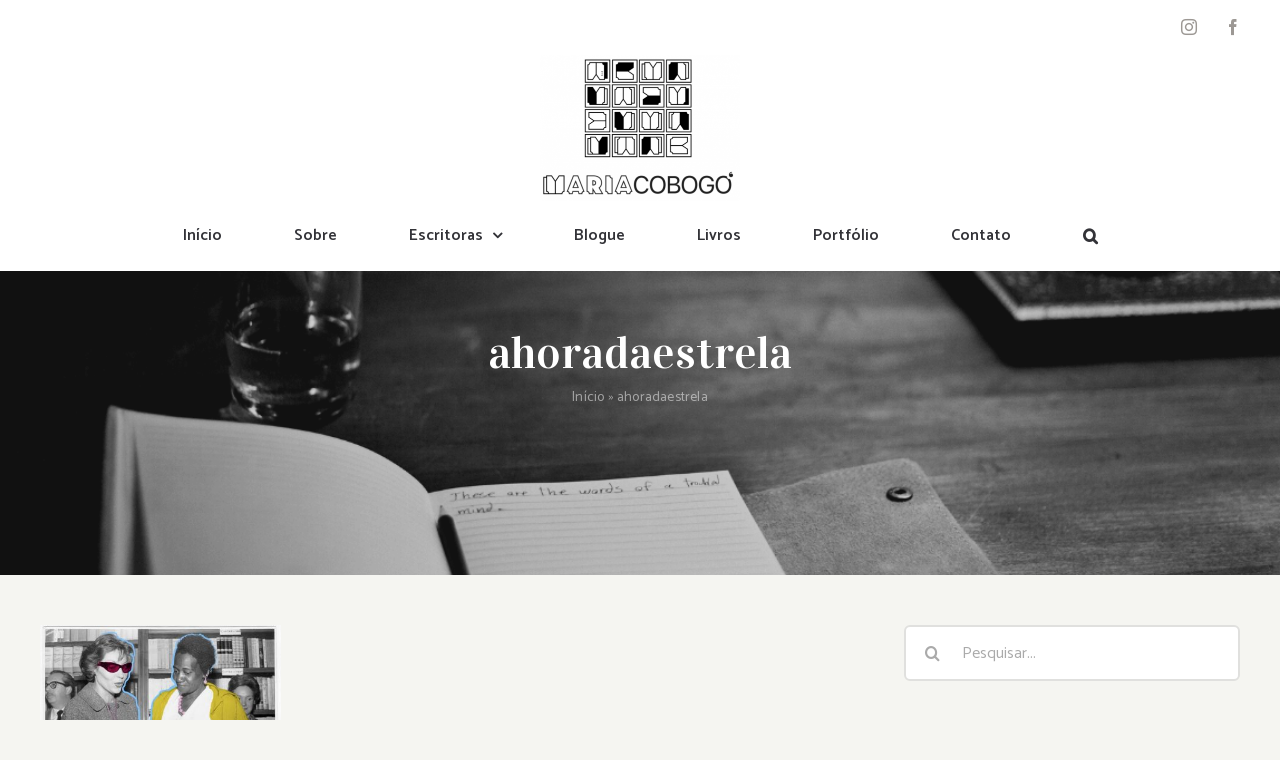

--- FILE ---
content_type: text/html; charset=UTF-8
request_url: https://mariacobogo.com.br/tag/ahoradaestrela/
body_size: 15128
content:
<!DOCTYPE html>
<html class="avada-html-layout-wide avada-html-header-position-top avada-html-is-archive" lang="pt-BR" prefix="og: http://ogp.me/ns# fb: http://ogp.me/ns/fb#">
<head>
	<meta http-equiv="X-UA-Compatible" content="IE=edge" />
	<meta http-equiv="Content-Type" content="text/html; charset=utf-8"/>
	<meta name="viewport" content="width=device-width, initial-scale=1" />
	<meta name='robots' content='index, follow, max-image-preview:large, max-snippet:-1, max-video-preview:-1' />
	<style>img:is([sizes="auto" i], [sizes^="auto," i]) { contain-intrinsic-size: 3000px 1500px }</style>
	
	<!-- This site is optimized with the Yoast SEO plugin v26.1.1 - https://yoast.com/wordpress/plugins/seo/ -->
	<title>Arquivos ahoradaestrela - Maria Cobogó</title>
	<link rel="canonical" href="https://mariacobogo.com.br/tag/ahoradaestrela/" />
	<meta property="og:locale" content="pt_BR" />
	<meta property="og:type" content="article" />
	<meta property="og:title" content="Arquivos ahoradaestrela - Maria Cobogó" />
	<meta property="og:url" content="https://mariacobogo.com.br/tag/ahoradaestrela/" />
	<meta property="og:site_name" content="Maria Cobogó" />
	<meta property="og:image" content="https://mariacobogo.com.br/wp-content/uploads/2021/07/logo-maria-cogobo-quadro-e1628106146997.png" />
	<meta property="og:image:width" content="400" />
	<meta property="og:image:height" content="291" />
	<meta property="og:image:type" content="image/png" />
	<meta name="twitter:card" content="summary_large_image" />
	<script type="application/ld+json" class="yoast-schema-graph">{"@context":"https://schema.org","@graph":[{"@type":"CollectionPage","@id":"https://mariacobogo.com.br/tag/ahoradaestrela/","url":"https://mariacobogo.com.br/tag/ahoradaestrela/","name":"Arquivos ahoradaestrela - Maria Cobogó","isPartOf":{"@id":"https://mariacobogo.com.br/#website"},"primaryImageOfPage":{"@id":"https://mariacobogo.com.br/tag/ahoradaestrela/#primaryimage"},"image":{"@id":"https://mariacobogo.com.br/tag/ahoradaestrela/#primaryimage"},"thumbnailUrl":"https://mariacobogo.com.br/wp-content/uploads/2021/07/maria-cogobo-um-topazio-esplendor.jpeg","breadcrumb":{"@id":"https://mariacobogo.com.br/tag/ahoradaestrela/#breadcrumb"},"inLanguage":"pt-BR"},{"@type":"ImageObject","inLanguage":"pt-BR","@id":"https://mariacobogo.com.br/tag/ahoradaestrela/#primaryimage","url":"https://mariacobogo.com.br/wp-content/uploads/2021/07/maria-cogobo-um-topazio-esplendor.jpeg","contentUrl":"https://mariacobogo.com.br/wp-content/uploads/2021/07/maria-cogobo-um-topazio-esplendor.jpeg","width":644,"height":476,"caption":"maria cogobo - um topazio esplendor"},{"@type":"BreadcrumbList","@id":"https://mariacobogo.com.br/tag/ahoradaestrela/#breadcrumb","itemListElement":[{"@type":"ListItem","position":1,"name":"Início","item":"https://mariacobogo.com.br/"},{"@type":"ListItem","position":2,"name":"ahoradaestrela"}]},{"@type":"WebSite","@id":"https://mariacobogo.com.br/#website","url":"https://mariacobogo.com.br/","name":"Maria Cobogó","description":"Coletivo Editorial Maria Cobogó","publisher":{"@id":"https://mariacobogo.com.br/#organization"},"potentialAction":[{"@type":"SearchAction","target":{"@type":"EntryPoint","urlTemplate":"https://mariacobogo.com.br/?s={search_term_string}"},"query-input":{"@type":"PropertyValueSpecification","valueRequired":true,"valueName":"search_term_string"}}],"inLanguage":"pt-BR"},{"@type":"Organization","@id":"https://mariacobogo.com.br/#organization","name":"Coletivo Editorial Maria Cogobó","url":"https://mariacobogo.com.br/","logo":{"@type":"ImageObject","inLanguage":"pt-BR","@id":"https://mariacobogo.com.br/#/schema/logo/image/","url":"https://outros-sites-mariacogobo-com-br.myzifz.easypanel.host/wp-content/uploads/2021/07/logo-maria-cogobo-quadro-e1628106146997.png","contentUrl":"https://outros-sites-mariacogobo-com-br.myzifz.easypanel.host/wp-content/uploads/2021/07/logo-maria-cogobo-quadro-e1628106146997.png","width":400,"height":291,"caption":"Coletivo Editorial Maria Cogobó"},"image":{"@id":"https://mariacobogo.com.br/#/schema/logo/image/"}}]}</script>
	<!-- / Yoast SEO plugin. -->


<link rel='dns-prefetch' href='//mariacobogo.com.br' />
<link rel='dns-prefetch' href='//www.googletagmanager.com' />

<link rel="alternate" type="application/rss+xml" title="Feed para Maria Cobogó &raquo;" href="https://mariacobogo.com.br/feed/" />
<link rel="alternate" type="application/rss+xml" title="Feed de comentários para Maria Cobogó &raquo;" href="https://mariacobogo.com.br/comments/feed/" />
					<link rel="shortcut icon" href="https://mariacobogo.com.br/wp-content/uploads/2021/07/logo-maria-cogobo-quadro-e1628106146997.png" type="image/x-icon" />
		
		
		
		
		
		<link rel="alternate" type="application/rss+xml" title="Feed de tag para Maria Cobogó &raquo; ahoradaestrela" href="https://mariacobogo.com.br/tag/ahoradaestrela/feed/" />
<style id='wp-emoji-styles-inline-css' type='text/css'>

	img.wp-smiley, img.emoji {
		display: inline !important;
		border: none !important;
		box-shadow: none !important;
		height: 1em !important;
		width: 1em !important;
		margin: 0 0.07em !important;
		vertical-align: -0.1em !important;
		background: none !important;
		padding: 0 !important;
	}
</style>
<style id='classic-theme-styles-inline-css' type='text/css'>
/*! This file is auto-generated */
.wp-block-button__link{color:#fff;background-color:#32373c;border-radius:9999px;box-shadow:none;text-decoration:none;padding:calc(.667em + 2px) calc(1.333em + 2px);font-size:1.125em}.wp-block-file__button{background:#32373c;color:#fff;text-decoration:none}
</style>
<link rel='stylesheet' id='me-spr-block-styles-css' href='https://mariacobogo.com.br/wp-content/plugins/simple-post-redirect//css/block-styles.min.css?ver=6.8.3' type='text/css' media='all' />
<style id='global-styles-inline-css' type='text/css'>
:root{--wp--preset--aspect-ratio--square: 1;--wp--preset--aspect-ratio--4-3: 4/3;--wp--preset--aspect-ratio--3-4: 3/4;--wp--preset--aspect-ratio--3-2: 3/2;--wp--preset--aspect-ratio--2-3: 2/3;--wp--preset--aspect-ratio--16-9: 16/9;--wp--preset--aspect-ratio--9-16: 9/16;--wp--preset--color--black: #000000;--wp--preset--color--cyan-bluish-gray: #abb8c3;--wp--preset--color--white: #ffffff;--wp--preset--color--pale-pink: #f78da7;--wp--preset--color--vivid-red: #cf2e2e;--wp--preset--color--luminous-vivid-orange: #ff6900;--wp--preset--color--luminous-vivid-amber: #fcb900;--wp--preset--color--light-green-cyan: #7bdcb5;--wp--preset--color--vivid-green-cyan: #00d084;--wp--preset--color--pale-cyan-blue: #8ed1fc;--wp--preset--color--vivid-cyan-blue: #0693e3;--wp--preset--color--vivid-purple: #9b51e0;--wp--preset--gradient--vivid-cyan-blue-to-vivid-purple: linear-gradient(135deg,rgba(6,147,227,1) 0%,rgb(155,81,224) 100%);--wp--preset--gradient--light-green-cyan-to-vivid-green-cyan: linear-gradient(135deg,rgb(122,220,180) 0%,rgb(0,208,130) 100%);--wp--preset--gradient--luminous-vivid-amber-to-luminous-vivid-orange: linear-gradient(135deg,rgba(252,185,0,1) 0%,rgba(255,105,0,1) 100%);--wp--preset--gradient--luminous-vivid-orange-to-vivid-red: linear-gradient(135deg,rgba(255,105,0,1) 0%,rgb(207,46,46) 100%);--wp--preset--gradient--very-light-gray-to-cyan-bluish-gray: linear-gradient(135deg,rgb(238,238,238) 0%,rgb(169,184,195) 100%);--wp--preset--gradient--cool-to-warm-spectrum: linear-gradient(135deg,rgb(74,234,220) 0%,rgb(151,120,209) 20%,rgb(207,42,186) 40%,rgb(238,44,130) 60%,rgb(251,105,98) 80%,rgb(254,248,76) 100%);--wp--preset--gradient--blush-light-purple: linear-gradient(135deg,rgb(255,206,236) 0%,rgb(152,150,240) 100%);--wp--preset--gradient--blush-bordeaux: linear-gradient(135deg,rgb(254,205,165) 0%,rgb(254,45,45) 50%,rgb(107,0,62) 100%);--wp--preset--gradient--luminous-dusk: linear-gradient(135deg,rgb(255,203,112) 0%,rgb(199,81,192) 50%,rgb(65,88,208) 100%);--wp--preset--gradient--pale-ocean: linear-gradient(135deg,rgb(255,245,203) 0%,rgb(182,227,212) 50%,rgb(51,167,181) 100%);--wp--preset--gradient--electric-grass: linear-gradient(135deg,rgb(202,248,128) 0%,rgb(113,206,126) 100%);--wp--preset--gradient--midnight: linear-gradient(135deg,rgb(2,3,129) 0%,rgb(40,116,252) 100%);--wp--preset--font-size--small: 12.75px;--wp--preset--font-size--medium: 20px;--wp--preset--font-size--large: 25.5px;--wp--preset--font-size--x-large: 42px;--wp--preset--font-size--normal: 17px;--wp--preset--font-size--xlarge: 34px;--wp--preset--font-size--huge: 51px;--wp--preset--spacing--20: 0.44rem;--wp--preset--spacing--30: 0.67rem;--wp--preset--spacing--40: 1rem;--wp--preset--spacing--50: 1.5rem;--wp--preset--spacing--60: 2.25rem;--wp--preset--spacing--70: 3.38rem;--wp--preset--spacing--80: 5.06rem;--wp--preset--shadow--natural: 6px 6px 9px rgba(0, 0, 0, 0.2);--wp--preset--shadow--deep: 12px 12px 50px rgba(0, 0, 0, 0.4);--wp--preset--shadow--sharp: 6px 6px 0px rgba(0, 0, 0, 0.2);--wp--preset--shadow--outlined: 6px 6px 0px -3px rgba(255, 255, 255, 1), 6px 6px rgba(0, 0, 0, 1);--wp--preset--shadow--crisp: 6px 6px 0px rgba(0, 0, 0, 1);}:where(.is-layout-flex){gap: 0.5em;}:where(.is-layout-grid){gap: 0.5em;}body .is-layout-flex{display: flex;}.is-layout-flex{flex-wrap: wrap;align-items: center;}.is-layout-flex > :is(*, div){margin: 0;}body .is-layout-grid{display: grid;}.is-layout-grid > :is(*, div){margin: 0;}:where(.wp-block-columns.is-layout-flex){gap: 2em;}:where(.wp-block-columns.is-layout-grid){gap: 2em;}:where(.wp-block-post-template.is-layout-flex){gap: 1.25em;}:where(.wp-block-post-template.is-layout-grid){gap: 1.25em;}.has-black-color{color: var(--wp--preset--color--black) !important;}.has-cyan-bluish-gray-color{color: var(--wp--preset--color--cyan-bluish-gray) !important;}.has-white-color{color: var(--wp--preset--color--white) !important;}.has-pale-pink-color{color: var(--wp--preset--color--pale-pink) !important;}.has-vivid-red-color{color: var(--wp--preset--color--vivid-red) !important;}.has-luminous-vivid-orange-color{color: var(--wp--preset--color--luminous-vivid-orange) !important;}.has-luminous-vivid-amber-color{color: var(--wp--preset--color--luminous-vivid-amber) !important;}.has-light-green-cyan-color{color: var(--wp--preset--color--light-green-cyan) !important;}.has-vivid-green-cyan-color{color: var(--wp--preset--color--vivid-green-cyan) !important;}.has-pale-cyan-blue-color{color: var(--wp--preset--color--pale-cyan-blue) !important;}.has-vivid-cyan-blue-color{color: var(--wp--preset--color--vivid-cyan-blue) !important;}.has-vivid-purple-color{color: var(--wp--preset--color--vivid-purple) !important;}.has-black-background-color{background-color: var(--wp--preset--color--black) !important;}.has-cyan-bluish-gray-background-color{background-color: var(--wp--preset--color--cyan-bluish-gray) !important;}.has-white-background-color{background-color: var(--wp--preset--color--white) !important;}.has-pale-pink-background-color{background-color: var(--wp--preset--color--pale-pink) !important;}.has-vivid-red-background-color{background-color: var(--wp--preset--color--vivid-red) !important;}.has-luminous-vivid-orange-background-color{background-color: var(--wp--preset--color--luminous-vivid-orange) !important;}.has-luminous-vivid-amber-background-color{background-color: var(--wp--preset--color--luminous-vivid-amber) !important;}.has-light-green-cyan-background-color{background-color: var(--wp--preset--color--light-green-cyan) !important;}.has-vivid-green-cyan-background-color{background-color: var(--wp--preset--color--vivid-green-cyan) !important;}.has-pale-cyan-blue-background-color{background-color: var(--wp--preset--color--pale-cyan-blue) !important;}.has-vivid-cyan-blue-background-color{background-color: var(--wp--preset--color--vivid-cyan-blue) !important;}.has-vivid-purple-background-color{background-color: var(--wp--preset--color--vivid-purple) !important;}.has-black-border-color{border-color: var(--wp--preset--color--black) !important;}.has-cyan-bluish-gray-border-color{border-color: var(--wp--preset--color--cyan-bluish-gray) !important;}.has-white-border-color{border-color: var(--wp--preset--color--white) !important;}.has-pale-pink-border-color{border-color: var(--wp--preset--color--pale-pink) !important;}.has-vivid-red-border-color{border-color: var(--wp--preset--color--vivid-red) !important;}.has-luminous-vivid-orange-border-color{border-color: var(--wp--preset--color--luminous-vivid-orange) !important;}.has-luminous-vivid-amber-border-color{border-color: var(--wp--preset--color--luminous-vivid-amber) !important;}.has-light-green-cyan-border-color{border-color: var(--wp--preset--color--light-green-cyan) !important;}.has-vivid-green-cyan-border-color{border-color: var(--wp--preset--color--vivid-green-cyan) !important;}.has-pale-cyan-blue-border-color{border-color: var(--wp--preset--color--pale-cyan-blue) !important;}.has-vivid-cyan-blue-border-color{border-color: var(--wp--preset--color--vivid-cyan-blue) !important;}.has-vivid-purple-border-color{border-color: var(--wp--preset--color--vivid-purple) !important;}.has-vivid-cyan-blue-to-vivid-purple-gradient-background{background: var(--wp--preset--gradient--vivid-cyan-blue-to-vivid-purple) !important;}.has-light-green-cyan-to-vivid-green-cyan-gradient-background{background: var(--wp--preset--gradient--light-green-cyan-to-vivid-green-cyan) !important;}.has-luminous-vivid-amber-to-luminous-vivid-orange-gradient-background{background: var(--wp--preset--gradient--luminous-vivid-amber-to-luminous-vivid-orange) !important;}.has-luminous-vivid-orange-to-vivid-red-gradient-background{background: var(--wp--preset--gradient--luminous-vivid-orange-to-vivid-red) !important;}.has-very-light-gray-to-cyan-bluish-gray-gradient-background{background: var(--wp--preset--gradient--very-light-gray-to-cyan-bluish-gray) !important;}.has-cool-to-warm-spectrum-gradient-background{background: var(--wp--preset--gradient--cool-to-warm-spectrum) !important;}.has-blush-light-purple-gradient-background{background: var(--wp--preset--gradient--blush-light-purple) !important;}.has-blush-bordeaux-gradient-background{background: var(--wp--preset--gradient--blush-bordeaux) !important;}.has-luminous-dusk-gradient-background{background: var(--wp--preset--gradient--luminous-dusk) !important;}.has-pale-ocean-gradient-background{background: var(--wp--preset--gradient--pale-ocean) !important;}.has-electric-grass-gradient-background{background: var(--wp--preset--gradient--electric-grass) !important;}.has-midnight-gradient-background{background: var(--wp--preset--gradient--midnight) !important;}.has-small-font-size{font-size: var(--wp--preset--font-size--small) !important;}.has-medium-font-size{font-size: var(--wp--preset--font-size--medium) !important;}.has-large-font-size{font-size: var(--wp--preset--font-size--large) !important;}.has-x-large-font-size{font-size: var(--wp--preset--font-size--x-large) !important;}
:where(.wp-block-post-template.is-layout-flex){gap: 1.25em;}:where(.wp-block-post-template.is-layout-grid){gap: 1.25em;}
:where(.wp-block-columns.is-layout-flex){gap: 2em;}:where(.wp-block-columns.is-layout-grid){gap: 2em;}
:root :where(.wp-block-pullquote){font-size: 1.5em;line-height: 1.6;}
</style>
<link rel='stylesheet' id='audioigniter-css' href='https://mariacobogo.com.br/wp-content/plugins/audioigniter/player/build/style.css?ver=2.0.2' type='text/css' media='all' />
<!--[if IE]>
<link rel='stylesheet' id='avada-IE-css' href='https://mariacobogo.com.br/wp-content/themes/Avada/assets/css/dynamic/ie.min.css?ver=7.2.1' type='text/css' media='all' />
<style id='avada-IE-inline-css' type='text/css'>
.avada-select-parent .select-arrow{background-color:#ffffff}
.select-arrow{background-color:#ffffff}
</style>
<![endif]-->
<link rel='stylesheet' id='fusion-dynamic-css-css' href='https://mariacobogo.com.br/wp-content/uploads/fusion-styles/e756796f4e96fc5477d7c7ae0d01a29b.min.css?ver=3.2.1' type='text/css' media='all' />
<style id='rocket-lazyload-inline-css' type='text/css'>
.rll-youtube-player{position:relative;padding-bottom:56.23%;height:0;overflow:hidden;max-width:100%;}.rll-youtube-player iframe{position:absolute;top:0;left:0;width:100%;height:100%;z-index:100;background:0 0}.rll-youtube-player img{bottom:0;display:block;left:0;margin:auto;max-width:100%;width:100%;position:absolute;right:0;top:0;border:none;height:auto;cursor:pointer;-webkit-transition:.4s all;-moz-transition:.4s all;transition:.4s all}.rll-youtube-player img:hover{-webkit-filter:brightness(75%)}.rll-youtube-player .play{height:72px;width:72px;left:50%;top:50%;margin-left:-36px;margin-top:-36px;position:absolute;background:url(https://mariacobogo.com.br/wp-content/plugins/wp-rocket/assets/img/youtube.png) no-repeat;cursor:pointer}
</style>
<script type="0e9b2f3c0de75888e204044a-text/javascript" src="https://mariacobogo.com.br/wp-includes/js/jquery/jquery.min.js?ver=3.7.1" id="jquery-core-js"></script>
<script type="0e9b2f3c0de75888e204044a-text/javascript" src="https://mariacobogo.com.br/wp-includes/js/jquery/jquery-migrate.min.js?ver=3.4.1" id="jquery-migrate-js"></script>
<script type="0e9b2f3c0de75888e204044a-text/javascript" src="https://mariacobogo.com.br/wp-content/plugins/revslider/public/assets/js/rbtools.min.js?ver=6.5.5" async id="tp-tools-js"></script>
<script type="0e9b2f3c0de75888e204044a-text/javascript" src="https://mariacobogo.com.br/wp-content/plugins/revslider/public/assets/js/rs6.min.js?ver=6.5.5" async id="revmin-js"></script>

<!-- Snippet da etiqueta do Google (gtag.js) adicionado pelo Site Kit -->
<!-- Snippet do Google Análises adicionado pelo Site Kit -->
<script type="0e9b2f3c0de75888e204044a-text/javascript" src="https://www.googletagmanager.com/gtag/js?id=G-43ZVD8QFPS" id="google_gtagjs-js" async></script>
<script type="0e9b2f3c0de75888e204044a-text/javascript" id="google_gtagjs-js-after">
/* <![CDATA[ */
window.dataLayer = window.dataLayer || [];function gtag(){dataLayer.push(arguments);}
gtag("set","linker",{"domains":["mariacobogo.com.br"]});
gtag("js", new Date());
gtag("set", "developer_id.dZTNiMT", true);
gtag("config", "G-43ZVD8QFPS");
/* ]]> */
</script>
<link rel="https://api.w.org/" href="https://mariacobogo.com.br/wp-json/" /><link rel="alternate" title="JSON" type="application/json" href="https://mariacobogo.com.br/wp-json/wp/v2/tags/195" /><link rel="EditURI" type="application/rsd+xml" title="RSD" href="https://mariacobogo.com.br/xmlrpc.php?rsd" />
<meta name="generator" content="WordPress 6.8.3" />
<meta name="generator" content="Site Kit by Google 1.163.0" /><link rel="preload" href="https://mariacobogo.com.br/wp-content/themes/Avada/includes/lib/assets/fonts/icomoon/icomoon.woff" as="font" type="font/woff2" crossorigin><link rel="preload" href="//mariacobogo.com.br/wp-content/themes/Avada/includes/lib/assets/fonts/fontawesome/webfonts/fa-brands-400.woff2" as="font" type="font/woff2" crossorigin><link rel="preload" href="//mariacobogo.com.br/wp-content/themes/Avada/includes/lib/assets/fonts/fontawesome/webfonts/fa-regular-400.woff2" as="font" type="font/woff2" crossorigin><link rel="preload" href="//mariacobogo.com.br/wp-content/themes/Avada/includes/lib/assets/fonts/fontawesome/webfonts/fa-solid-900.woff2" as="font" type="font/woff2" crossorigin><style type="text/css" id="css-fb-visibility">@media screen and (max-width: 640px){body:not(.fusion-builder-ui-wireframe) .fusion-no-small-visibility{display:none !important;}body:not(.fusion-builder-ui-wireframe) .sm-text-align-center{text-align:center !important;}body:not(.fusion-builder-ui-wireframe) .sm-text-align-left{text-align:left !important;}body:not(.fusion-builder-ui-wireframe) .sm-text-align-right{text-align:right !important;}body:not(.fusion-builder-ui-wireframe) .sm-mx-auto{margin-left:auto !important;margin-right:auto !important;}body:not(.fusion-builder-ui-wireframe) .sm-ml-auto{margin-left:auto !important;}body:not(.fusion-builder-ui-wireframe) .sm-mr-auto{margin-right:auto !important;}body:not(.fusion-builder-ui-wireframe) .fusion-absolute-position-small{position:absolute;top:auto;width:100%;}}@media screen and (min-width: 641px) and (max-width: 1024px){body:not(.fusion-builder-ui-wireframe) .fusion-no-medium-visibility{display:none !important;}body:not(.fusion-builder-ui-wireframe) .md-text-align-center{text-align:center !important;}body:not(.fusion-builder-ui-wireframe) .md-text-align-left{text-align:left !important;}body:not(.fusion-builder-ui-wireframe) .md-text-align-right{text-align:right !important;}body:not(.fusion-builder-ui-wireframe) .md-mx-auto{margin-left:auto !important;margin-right:auto !important;}body:not(.fusion-builder-ui-wireframe) .md-ml-auto{margin-left:auto !important;}body:not(.fusion-builder-ui-wireframe) .md-mr-auto{margin-right:auto !important;}body:not(.fusion-builder-ui-wireframe) .fusion-absolute-position-medium{position:absolute;top:auto;width:100%;}}@media screen and (min-width: 1025px){body:not(.fusion-builder-ui-wireframe) .fusion-no-large-visibility{display:none !important;}body:not(.fusion-builder-ui-wireframe) .lg-text-align-center{text-align:center !important;}body:not(.fusion-builder-ui-wireframe) .lg-text-align-left{text-align:left !important;}body:not(.fusion-builder-ui-wireframe) .lg-text-align-right{text-align:right !important;}body:not(.fusion-builder-ui-wireframe) .lg-mx-auto{margin-left:auto !important;margin-right:auto !important;}body:not(.fusion-builder-ui-wireframe) .lg-ml-auto{margin-left:auto !important;}body:not(.fusion-builder-ui-wireframe) .lg-mr-auto{margin-right:auto !important;}body:not(.fusion-builder-ui-wireframe) .fusion-absolute-position-large{position:absolute;top:auto;width:100%;}}</style><meta name="generator" content="Powered by Slider Revolution 6.5.5 - responsive, Mobile-Friendly Slider Plugin for WordPress with comfortable drag and drop interface." />
<script type="0e9b2f3c0de75888e204044a-text/javascript">function setREVStartSize(e){
			//window.requestAnimationFrame(function() {				 
				window.RSIW = window.RSIW===undefined ? window.innerWidth : window.RSIW;	
				window.RSIH = window.RSIH===undefined ? window.innerHeight : window.RSIH;	
				try {								
					var pw = document.getElementById(e.c).parentNode.offsetWidth,
						newh;
					pw = pw===0 || isNaN(pw) ? window.RSIW : pw;
					e.tabw = e.tabw===undefined ? 0 : parseInt(e.tabw);
					e.thumbw = e.thumbw===undefined ? 0 : parseInt(e.thumbw);
					e.tabh = e.tabh===undefined ? 0 : parseInt(e.tabh);
					e.thumbh = e.thumbh===undefined ? 0 : parseInt(e.thumbh);
					e.tabhide = e.tabhide===undefined ? 0 : parseInt(e.tabhide);
					e.thumbhide = e.thumbhide===undefined ? 0 : parseInt(e.thumbhide);
					e.mh = e.mh===undefined || e.mh=="" || e.mh==="auto" ? 0 : parseInt(e.mh,0);		
					if(e.layout==="fullscreen" || e.l==="fullscreen") 						
						newh = Math.max(e.mh,window.RSIH);					
					else{					
						e.gw = Array.isArray(e.gw) ? e.gw : [e.gw];
						for (var i in e.rl) if (e.gw[i]===undefined || e.gw[i]===0) e.gw[i] = e.gw[i-1];					
						e.gh = e.el===undefined || e.el==="" || (Array.isArray(e.el) && e.el.length==0)? e.gh : e.el;
						e.gh = Array.isArray(e.gh) ? e.gh : [e.gh];
						for (var i in e.rl) if (e.gh[i]===undefined || e.gh[i]===0) e.gh[i] = e.gh[i-1];
											
						var nl = new Array(e.rl.length),
							ix = 0,						
							sl;					
						e.tabw = e.tabhide>=pw ? 0 : e.tabw;
						e.thumbw = e.thumbhide>=pw ? 0 : e.thumbw;
						e.tabh = e.tabhide>=pw ? 0 : e.tabh;
						e.thumbh = e.thumbhide>=pw ? 0 : e.thumbh;					
						for (var i in e.rl) nl[i] = e.rl[i]<window.RSIW ? 0 : e.rl[i];
						sl = nl[0];									
						for (var i in nl) if (sl>nl[i] && nl[i]>0) { sl = nl[i]; ix=i;}															
						var m = pw>(e.gw[ix]+e.tabw+e.thumbw) ? 1 : (pw-(e.tabw+e.thumbw)) / (e.gw[ix]);					
						newh =  (e.gh[ix] * m) + (e.tabh + e.thumbh);
					}
					var el = document.getElementById(e.c);
					if (el!==null && el) el.style.height = newh+"px";					
					el = document.getElementById(e.c+"_wrapper");
					if (el!==null && el) {
						el.style.height = newh+"px";
						el.style.display = "block";
					}
				} catch(e){
					console.log("Failure at Presize of Slider:" + e)
				}					   
			//});
		  };</script>
		<script type="0e9b2f3c0de75888e204044a-text/javascript">
			var doc = document.documentElement;
			doc.setAttribute( 'data-useragent', navigator.userAgent );
		</script>
		<noscript><style id="rocket-lazyload-nojs-css">.rll-youtube-player, [data-lazy-src]{display:none !important;}</style></noscript>
	</head>

<body data-rsssl=1 class="archive tag tag-ahoradaestrela tag-195 wp-theme-Avada fusion-image-hovers fusion-pagination-sizing fusion-button_size-large fusion-button_type-flat fusion-button_span-no avada-image-rollover-circle-yes avada-image-rollover-yes avada-image-rollover-direction-fade fusion-body ltr fusion-sticky-header no-mobile-sticky-header no-mobile-slidingbar avada-has-rev-slider-styles fusion-disable-outline fusion-sub-menu-fade mobile-logo-pos-center layout-wide-mode avada-has-boxed-modal-shadow-none layout-scroll-offset-full avada-has-zero-margin-offset-top has-sidebar fusion-top-header menu-text-align-center mobile-menu-design-modern fusion-show-pagination-text fusion-header-layout-v5 avada-responsive avada-footer-fx-none avada-menu-highlight-style-bottombar fusion-search-form-clean fusion-main-menu-search-overlay fusion-avatar-circle avada-sticky-shrinkage avada-dropdown-styles avada-blog-layout-medium avada-blog-archive-layout-grid avada-header-shadow-yes avada-menu-icon-position-left avada-has-megamenu-shadow avada-has-header-100-width avada-has-pagetitle-100-width avada-has-pagetitle-bg-full avada-has-pagetitle-bg-parallax avada-has-mobile-menu-search avada-has-main-nav-search-icon avada-has-breadcrumb-mobile-hidden avada-has-titlebar-bar_and_content avada-has-transparent-timeline_color avada-has-pagination-width_height avada-flyout-menu-direction-fade avada-ec-views-v1" >
		<a class="skip-link screen-reader-text" href="#content">Ir para o conteúdo</a>

	<div id="boxed-wrapper">
		<div class="fusion-sides-frame"></div>
		<div id="wrapper" class="fusion-wrapper">
			<div id="home" style="position:relative;top:-1px;"></div>
			
				
			<header class="fusion-header-wrapper fusion-header-shadow">
				<div class="fusion-header-v5 fusion-logo-alignment fusion-logo-center fusion-sticky-menu-1 fusion-sticky-logo-1 fusion-mobile-logo-1 fusion-sticky-menu-only fusion-header-menu-align-center fusion-mobile-menu-design-modern">
					
<div class="fusion-secondary-header">
	<div class="fusion-row">
					<div class="fusion-alignleft">
				<nav class="fusion-secondary-menu" role="navigation" aria-label="Menu Secundário"></nav>			</div>
							<div class="fusion-alignright">
				<div class="fusion-social-links-header"><div class="fusion-social-networks boxed-icons"><div class="fusion-social-networks-wrapper"><a  class="fusion-social-network-icon fusion-tooltip fusion-instagram fusion-icon-instagram" style data-placement="bottom" data-title="Instagram" data-toggle="tooltip" title="Instagram" href="https://instagram.com/mariacobogo?utm_medium=copy_link" target="_blank" rel="noopener noreferrer"><span class="screen-reader-text">Instagram</span></a><a  class="fusion-social-network-icon fusion-tooltip fusion-facebook fusion-icon-facebook" style data-placement="bottom" data-title="Facebook" data-toggle="tooltip" title="Facebook" href="https://www.facebook.com/mariacobogo/" target="_blank" rel="noopener noreferrer"><span class="screen-reader-text">Facebook</span></a></div></div></div>			</div>
			</div>
</div>
<div class="fusion-header-sticky-height"></div>
<div class="fusion-sticky-header-wrapper"> <!-- start fusion sticky header wrapper -->
	<div class="fusion-header">
		<div class="fusion-row">
							<div class="fusion-logo" data-margin-top="0px" data-margin-bottom="0px" data-margin-left="0px" data-margin-right="0px">
			<a class="fusion-logo-link"  href="https://mariacobogo.com.br/" >

						<!-- standard logo -->
			<img src="data:image/svg+xml,%3Csvg%20xmlns='http://www.w3.org/2000/svg'%20viewBox='0%200%20300%20200'%3E%3C/svg%3E" data-lazy-srcset="https://mariacobogo.com.br/wp-content/uploads/2021/08/logo-principal-marica-cogobó-1.png 1x, https://mariacobogo.com.br/wp-content/uploads/2021/07/logo-maria-cogobo-quadro-e1628106146997.png 2x" width="300" height="200" style="max-height:200px;height:auto;" alt="Maria Cobogó Logo" data-retina_logo_url="https://mariacobogo.com.br/wp-content/uploads/2021/07/logo-maria-cogobo-quadro-e1628106146997.png" class="fusion-standard-logo" data-lazy-src="https://mariacobogo.com.br/wp-content/uploads/2021/08/logo-principal-marica-cogobó-1.png" /><noscript><img src="https://mariacobogo.com.br/wp-content/uploads/2021/08/logo-principal-marica-cogobó-1.png" srcset="https://mariacobogo.com.br/wp-content/uploads/2021/08/logo-principal-marica-cogobó-1.png 1x, https://mariacobogo.com.br/wp-content/uploads/2021/07/logo-maria-cogobo-quadro-e1628106146997.png 2x" width="300" height="200" style="max-height:200px;height:auto;" alt="Maria Cobogó Logo" data-retina_logo_url="https://mariacobogo.com.br/wp-content/uploads/2021/07/logo-maria-cogobo-quadro-e1628106146997.png" class="fusion-standard-logo" /></noscript>

											<!-- mobile logo -->
				<img src="data:image/svg+xml,%3Csvg%20xmlns='http://www.w3.org/2000/svg'%20viewBox='0%200%20422%20325'%3E%3C/svg%3E" data-lazy-srcset="https://mariacobogo.com.br/wp-content/uploads/2021/04/maria-cogobo-logo-grande.png 1x, https://mariacobogo.com.br/wp-content/uploads/2021/04/maria-cogobo-logo-grande.png 2x" width="422" height="325" style="max-height:325px;height:auto;" alt="Maria Cobogó Logo" data-retina_logo_url="https://mariacobogo.com.br/wp-content/uploads/2021/04/maria-cogobo-logo-grande.png" class="fusion-mobile-logo" data-lazy-src="https://mariacobogo.com.br/wp-content/uploads/2021/04/maria-cogobo-logo-grande.png" /><noscript><img src="https://mariacobogo.com.br/wp-content/uploads/2021/04/maria-cogobo-logo-grande.png" srcset="https://mariacobogo.com.br/wp-content/uploads/2021/04/maria-cogobo-logo-grande.png 1x, https://mariacobogo.com.br/wp-content/uploads/2021/04/maria-cogobo-logo-grande.png 2x" width="422" height="325" style="max-height:325px;height:auto;" alt="Maria Cobogó Logo" data-retina_logo_url="https://mariacobogo.com.br/wp-content/uploads/2021/04/maria-cogobo-logo-grande.png" class="fusion-mobile-logo" /></noscript>
			
											<!-- sticky header logo -->
				<img src="data:image/svg+xml,%3Csvg%20xmlns='http://www.w3.org/2000/svg'%20viewBox='0%200%2082%2085'%3E%3C/svg%3E" data-lazy-srcset="https://mariacobogo.com.br/wp-content/uploads/2018/07/Captura-de-Tela-2018-07-27-às-23.16.11.png 1x, https://mariacobogo.com.br/wp-content/uploads/2018/07/Captura-de-Tela-2018-07-27-às-23.16.11.png 2x" width="82" height="85" style="max-height:85px;height:auto;" alt="Maria Cobogó Logo" data-retina_logo_url="https://mariacobogo.com.br/wp-content/uploads/2018/07/Captura-de-Tela-2018-07-27-às-23.16.11.png" class="fusion-sticky-logo" data-lazy-src="https://mariacobogo.com.br/wp-content/uploads/2018/07/Captura-de-Tela-2018-07-27-às-23.16.11.png" /><noscript><img src="https://mariacobogo.com.br/wp-content/uploads/2018/07/Captura-de-Tela-2018-07-27-às-23.16.11.png" srcset="https://mariacobogo.com.br/wp-content/uploads/2018/07/Captura-de-Tela-2018-07-27-às-23.16.11.png 1x, https://mariacobogo.com.br/wp-content/uploads/2018/07/Captura-de-Tela-2018-07-27-às-23.16.11.png 2x" width="82" height="85" style="max-height:85px;height:auto;" alt="Maria Cobogó Logo" data-retina_logo_url="https://mariacobogo.com.br/wp-content/uploads/2018/07/Captura-de-Tela-2018-07-27-às-23.16.11.png" class="fusion-sticky-logo" /></noscript>
					</a>
		</div>
								<div class="fusion-mobile-menu-icons">
							<a href="#" class="fusion-icon fusion-icon-bars" aria-label="Toggle mobile menu" aria-expanded="false"></a>
		
					<a href="#" class="fusion-icon fusion-icon-search" aria-label="Toggle mobile search"></a>
		
		
			</div>
			
					</div>
	</div>
	<div class="fusion-secondary-main-menu">
		<div class="fusion-row">
			<nav class="fusion-main-menu" aria-label="Menu Principal"><div class="fusion-overlay-search">		<form role="search" class="searchform fusion-search-form  fusion-live-search fusion-search-form-clean" method="get" action="https://mariacobogo.com.br/">
			<div class="fusion-search-form-content">

				
				<div class="fusion-search-field search-field">
					<label><span class="screen-reader-text">Buscar resultados para:</span>
													<input type="search" class="s fusion-live-search-input" name="s" id="fusion-live-search-input" autocomplete="off" placeholder="Pesquisar..." required aria-required="true" aria-label="Pesquisar..."/>
											</label>
				</div>
				<div class="fusion-search-button search-button">
					<input type="submit" class="fusion-search-submit searchsubmit" aria-label="Pesquisar" value="&#xf002;" />
										<div class="fusion-slider-loading"></div>
									</div>

				
			</div>


							<div class="fusion-search-results-wrapper"><div class="fusion-search-results"></div></div>
			
		</form>
		<div class="fusion-search-spacer"></div><a href="#" role="button" aria-label="Close Search" class="fusion-close-search"></a></div><ul id="menu-menu-principal" class="fusion-menu"><li  id="menu-item-19112"  class="menu-item menu-item-type-custom menu-item-object-custom menu-item-19112"  data-item-id="19112"><a  href="https://outros-sites-mariacogobo-com-br.myzifz.easypanel.host" class="fusion-bottombar-highlight"><span class="menu-text">Início</span></a></li><li  id="menu-item-18007"  class="menu-item menu-item-type-post_type menu-item-object-page menu-item-18007"  data-item-id="18007"><a  href="https://mariacobogo.com.br/sobre/" class="fusion-bottombar-highlight"><span class="menu-text">Sobre</span></a></li><li  id="menu-item-18002"  class="menu-item menu-item-type-post_type menu-item-object-page menu-item-has-children menu-item-18002 fusion-dropdown-menu"  data-item-id="18002"><a  href="https://mariacobogo.com.br/escritoras/" class="fusion-bottombar-highlight"><span class="menu-text">Escritoras</span> <span class="fusion-caret"><i class="fusion-dropdown-indicator" aria-hidden="true"></i></span></a><ul class="sub-menu"><li  id="menu-item-18005"  class="menu-item menu-item-type-post_type menu-item-object-page menu-item-18005 fusion-dropdown-submenu" ><a  href="https://mariacobogo.com.br/escritoras/anamarialopes/" class="fusion-bottombar-highlight"><span>Ana Maria Lopes</span></a></li><li  id="menu-item-18004"  class="menu-item menu-item-type-post_type menu-item-object-page menu-item-18004 fusion-dropdown-submenu" ><a  href="https://mariacobogo.com.br/escritoras/christianenobrega/" class="fusion-bottombar-highlight"><span>Christiane Nóbrega</span></a></li><li  id="menu-item-18003"  class="menu-item menu-item-type-post_type menu-item-object-page menu-item-18003 fusion-dropdown-submenu" ><a  href="https://mariacobogo.com.br/escritoras/claudineduarte/" class="fusion-bottombar-highlight"><span>Claudine M. D. Duarte</span></a></li><li  id="menu-item-19029"  class="menu-item menu-item-type-post_type menu-item-object-page menu-item-19029 fusion-dropdown-submenu" ><a  href="https://mariacobogo.com.br/escritoras/marciazarur/" class="fusion-bottombar-highlight"><span>Marcia Zarur</span></a></li><li  id="menu-item-19384"  class="menu-item menu-item-type-post_type menu-item-object-page menu-item-19384 fusion-dropdown-submenu" ><a  href="https://mariacobogo.com.br/escritoras/solange-cianni/" class="fusion-bottombar-highlight"><span>Solange Cianni</span></a></li></ul></li><li  id="menu-item-19139"  class="menu-item menu-item-type-post_type menu-item-object-page menu-item-19139"  data-item-id="19139"><a  href="https://mariacobogo.com.br/blog/" class="fusion-bottombar-highlight"><span class="menu-text">Blogue</span></a></li><li  id="menu-item-19031"  class="menu-item menu-item-type-post_type menu-item-object-page menu-item-19031"  data-item-id="19031"><a  href="https://mariacobogo.com.br/?page_id=18121" class="fusion-bottombar-highlight"><span class="menu-text">Livros</span></a></li><li  id="menu-item-19279"  class="menu-item menu-item-type-custom menu-item-object-custom menu-item-19279"  data-item-id="19279"><a  href="https://drive.google.com/file/d/1h_8FxSJXWSOdmO80lk4IA0Z0PVTwrXjy/view?usp=drivesdk" class="fusion-bottombar-highlight"><span class="menu-text">Portfólio</span></a></li><li  id="menu-item-19143"  class="menu-item menu-item-type-post_type menu-item-object-page menu-item-19143"  data-item-id="19143"><a  href="https://mariacobogo.com.br/contato-maria-cbogo/" class="fusion-bottombar-highlight"><span class="menu-text">Contato</span></a></li><li class="fusion-custom-menu-item fusion-main-menu-search fusion-search-overlay"><a class="fusion-main-menu-icon" href="#" aria-label="Pesquisar" data-title="Pesquisar" title="Pesquisar" role="button" aria-expanded="false"></a></li></ul></nav><nav class="fusion-main-menu fusion-sticky-menu" aria-label="Menu Principal Destacado"><div class="fusion-overlay-search">		<form role="search" class="searchform fusion-search-form  fusion-live-search fusion-search-form-clean" method="get" action="https://mariacobogo.com.br/">
			<div class="fusion-search-form-content">

				
				<div class="fusion-search-field search-field">
					<label><span class="screen-reader-text">Buscar resultados para:</span>
													<input type="search" class="s fusion-live-search-input" name="s" id="fusion-live-search-input" autocomplete="off" placeholder="Pesquisar..." required aria-required="true" aria-label="Pesquisar..."/>
											</label>
				</div>
				<div class="fusion-search-button search-button">
					<input type="submit" class="fusion-search-submit searchsubmit" aria-label="Pesquisar" value="&#xf002;" />
										<div class="fusion-slider-loading"></div>
									</div>

				
			</div>


							<div class="fusion-search-results-wrapper"><div class="fusion-search-results"></div></div>
			
		</form>
		<div class="fusion-search-spacer"></div><a href="#" role="button" aria-label="Close Search" class="fusion-close-search"></a></div><ul id="menu-menu-principal-1" class="fusion-menu"><li   class="menu-item menu-item-type-custom menu-item-object-custom menu-item-19112"  data-item-id="19112"><a  href="https://outros-sites-mariacogobo-com-br.myzifz.easypanel.host" class="fusion-bottombar-highlight"><span class="menu-text">Início</span></a></li><li   class="menu-item menu-item-type-post_type menu-item-object-page menu-item-18007"  data-item-id="18007"><a  href="https://mariacobogo.com.br/sobre/" class="fusion-bottombar-highlight"><span class="menu-text">Sobre</span></a></li><li   class="menu-item menu-item-type-post_type menu-item-object-page menu-item-has-children menu-item-18002 fusion-dropdown-menu"  data-item-id="18002"><a  href="https://mariacobogo.com.br/escritoras/" class="fusion-bottombar-highlight"><span class="menu-text">Escritoras</span> <span class="fusion-caret"><i class="fusion-dropdown-indicator" aria-hidden="true"></i></span></a><ul class="sub-menu"><li   class="menu-item menu-item-type-post_type menu-item-object-page menu-item-18005 fusion-dropdown-submenu" ><a  href="https://mariacobogo.com.br/escritoras/anamarialopes/" class="fusion-bottombar-highlight"><span>Ana Maria Lopes</span></a></li><li   class="menu-item menu-item-type-post_type menu-item-object-page menu-item-18004 fusion-dropdown-submenu" ><a  href="https://mariacobogo.com.br/escritoras/christianenobrega/" class="fusion-bottombar-highlight"><span>Christiane Nóbrega</span></a></li><li   class="menu-item menu-item-type-post_type menu-item-object-page menu-item-18003 fusion-dropdown-submenu" ><a  href="https://mariacobogo.com.br/escritoras/claudineduarte/" class="fusion-bottombar-highlight"><span>Claudine M. D. Duarte</span></a></li><li   class="menu-item menu-item-type-post_type menu-item-object-page menu-item-19029 fusion-dropdown-submenu" ><a  href="https://mariacobogo.com.br/escritoras/marciazarur/" class="fusion-bottombar-highlight"><span>Marcia Zarur</span></a></li><li   class="menu-item menu-item-type-post_type menu-item-object-page menu-item-19384 fusion-dropdown-submenu" ><a  href="https://mariacobogo.com.br/escritoras/solange-cianni/" class="fusion-bottombar-highlight"><span>Solange Cianni</span></a></li></ul></li><li   class="menu-item menu-item-type-post_type menu-item-object-page menu-item-19139"  data-item-id="19139"><a  href="https://mariacobogo.com.br/blog/" class="fusion-bottombar-highlight"><span class="menu-text">Blogue</span></a></li><li   class="menu-item menu-item-type-post_type menu-item-object-page menu-item-19031"  data-item-id="19031"><a  href="https://mariacobogo.com.br/?page_id=18121" class="fusion-bottombar-highlight"><span class="menu-text">Livros</span></a></li><li   class="menu-item menu-item-type-custom menu-item-object-custom menu-item-19279"  data-item-id="19279"><a  href="https://drive.google.com/file/d/1h_8FxSJXWSOdmO80lk4IA0Z0PVTwrXjy/view?usp=drivesdk" class="fusion-bottombar-highlight"><span class="menu-text">Portfólio</span></a></li><li   class="menu-item menu-item-type-post_type menu-item-object-page menu-item-19143"  data-item-id="19143"><a  href="https://mariacobogo.com.br/contato-maria-cbogo/" class="fusion-bottombar-highlight"><span class="menu-text">Contato</span></a></li><li class="fusion-custom-menu-item fusion-main-menu-search fusion-search-overlay"><a class="fusion-main-menu-icon" href="#" aria-label="Pesquisar" data-title="Pesquisar" title="Pesquisar" role="button" aria-expanded="false"></a></li></ul></nav>
<nav class="fusion-mobile-nav-holder fusion-mobile-menu-text-align-left" aria-label="Main Menu Mobile"></nav>

	<nav class="fusion-mobile-nav-holder fusion-mobile-menu-text-align-left fusion-mobile-sticky-nav-holder" aria-label="Main Menu Mobile Sticky"></nav>
			
<div class="fusion-clearfix"></div>
<div class="fusion-mobile-menu-search">
			<form role="search" class="searchform fusion-search-form  fusion-live-search fusion-search-form-clean" method="get" action="https://mariacobogo.com.br/">
			<div class="fusion-search-form-content">

				
				<div class="fusion-search-field search-field">
					<label><span class="screen-reader-text">Buscar resultados para:</span>
													<input type="search" class="s fusion-live-search-input" name="s" id="fusion-live-search-input" autocomplete="off" placeholder="Pesquisar..." required aria-required="true" aria-label="Pesquisar..."/>
											</label>
				</div>
				<div class="fusion-search-button search-button">
					<input type="submit" class="fusion-search-submit searchsubmit" aria-label="Pesquisar" value="&#xf002;" />
										<div class="fusion-slider-loading"></div>
									</div>

				
			</div>


							<div class="fusion-search-results-wrapper"><div class="fusion-search-results"></div></div>
			
		</form>
		</div>
		</div>
	</div>
</div> <!-- end fusion sticky header wrapper -->
				</div>
				<div class="fusion-clearfix"></div>
			</header>
							
				
		<div id="sliders-container">
					</div>
				
				
			
			<div class="avada-page-titlebar-wrapper">
	<div class="fusion-page-title-bar fusion-page-title-bar-none fusion-page-title-bar-center">
		<div class="fusion-page-title-row">
			<div class="fusion-page-title-wrapper">
				<div class="fusion-page-title-captions">

																							<h1 class="entry-title">ahoradaestrela</h1>

											
																		<div class="fusion-page-title-secondary">
								<div class="fusion-breadcrumbs"><span><span><a href="https://mariacobogo.com.br/">Início</a></span> » <span class="breadcrumb_last" aria-current="page">ahoradaestrela</span></span></div>							</div>
											
				</div>

				
			</div>
		</div>
	</div>
</div>

						<main id="main" class="clearfix ">
				<div class="fusion-row" style="">
<section id="content" class="" style="float: left;">
	
	<div id="posts-container" class="fusion-blog-archive fusion-blog-layout-grid-wrapper fusion-clearfix">
	<div class="fusion-posts-container fusion-blog-layout-grid fusion-blog-layout-grid-3 isotope fusion-blog-equal-heights fusion-blog-pagination fusion-blog-rollover fusion-blog-layout-center" data-pages="1">
		
		
													<article id="post-19111" class="fusion-post-grid  post fusion-clearfix post-19111 type-post status-publish format-standard has-post-thumbnail hentry category-literature tag-ahoradaestrela tag-carolinamaria tag-claricelispector tag-cronicas tag-encontros">
														<div class="fusion-post-wrapper">
				
				
				
									
		<div class="fusion-flexslider flexslider fusion-flexslider-loading fusion-post-slideshow">
		<ul class="slides">
																		<li>

<div  class="fusion-image-wrapper" aria-haspopup="true">
	
	
	
		
					<img width="644" height="476" src="data:image/svg+xml,%3Csvg%20xmlns='http://www.w3.org/2000/svg'%20viewBox='0%200%20644%20476'%3E%3C/svg%3E" class="attachment-full size-full wp-post-image" alt="maria cogobo - um topazio esplendor" decoding="async" fetchpriority="high" data-lazy-srcset="https://mariacobogo.com.br/wp-content/uploads/2021/07/maria-cogobo-um-topazio-esplendor-200x148.jpeg 200w, https://mariacobogo.com.br/wp-content/uploads/2021/07/maria-cogobo-um-topazio-esplendor-400x296.jpeg 400w, https://mariacobogo.com.br/wp-content/uploads/2021/07/maria-cogobo-um-topazio-esplendor-600x443.jpeg 600w, https://mariacobogo.com.br/wp-content/uploads/2021/07/maria-cogobo-um-topazio-esplendor.jpeg 644w" data-lazy-sizes="(min-width: 2200px) 100vw, (min-width: 784px) 241px, (min-width: 712px) 362px, (min-width: 640px) 712px, " data-lazy-src="https://mariacobogo.com.br/wp-content/uploads/2021/07/maria-cogobo-um-topazio-esplendor.jpeg" /><noscript><img width="644" height="476" src="https://mariacobogo.com.br/wp-content/uploads/2021/07/maria-cogobo-um-topazio-esplendor.jpeg" class="attachment-full size-full wp-post-image" alt="maria cogobo - um topazio esplendor" decoding="async" fetchpriority="high" srcset="https://mariacobogo.com.br/wp-content/uploads/2021/07/maria-cogobo-um-topazio-esplendor-200x148.jpeg 200w, https://mariacobogo.com.br/wp-content/uploads/2021/07/maria-cogobo-um-topazio-esplendor-400x296.jpeg 400w, https://mariacobogo.com.br/wp-content/uploads/2021/07/maria-cogobo-um-topazio-esplendor-600x443.jpeg 600w, https://mariacobogo.com.br/wp-content/uploads/2021/07/maria-cogobo-um-topazio-esplendor.jpeg 644w" sizes="(min-width: 2200px) 100vw, (min-width: 784px) 241px, (min-width: 712px) 362px, (min-width: 640px) 712px, " /></noscript>
	

		<div class="fusion-rollover">
	<div class="fusion-rollover-content">

														<a class="fusion-rollover-link" href="https://mariacobogo.com.br/um-topazio-de-esplendor/">Um topázio de esplendor</a>
			
								
				
												<h4 class="fusion-rollover-title">
					<a class="fusion-rollover-title-link" href="https://mariacobogo.com.br/um-topazio-de-esplendor/">
						Um topázio de esplendor					</a>
				</h4>
			
								
		
				<a class="fusion-link-wrapper" href="https://mariacobogo.com.br/um-topazio-de-esplendor/" aria-label="Um topázio de esplendor"></a>
	</div>
</div>

	
</div>
</li>
																																																																														</ul>
	</div>
				
														<div class="fusion-post-content-wrapper">
				
				
				<div class="fusion-post-content post-content">
					<h2 class="entry-title fusion-post-title"><a href="https://mariacobogo.com.br/um-topazio-de-esplendor/">Um topázio de esplendor</a></h2>
																<p class="fusion-single-line-meta">Por <span class="vcard"><span class="fn"><a href="https://mariacobogo.com.br/author/claudine/" title="Posts de MARIA COBOGÓ" rel="author">MARIA COBOGÓ</a></span></span><span class="fusion-inline-sep">|</span><span class="updated rich-snippet-hidden">2021-08-06T11:36:44+00:00</span><span>segunda-feira, 19  julho, 2021</span><span class="fusion-inline-sep">|</span></p>
																										<div class="fusion-content-sep sep-none"></div>
						
					
					<div class="fusion-post-content-container">
						<p>por Eva Leones * |   "... até no capim vagabundo há desejo de sol" "Estou procurando danadamente achar nessa existência pelo menos um topázio de esplendor". (Clarice Lispector , em A hora da estrela)   Os jornais e as</p>					</div>
				</div>

				
																																<div class="fusion-meta-info">
																										<div class="fusion-aligncenter">
										<a href="https://mariacobogo.com.br/um-topazio-de-esplendor/" class="fusion-read-more" aria-label="More on Um topázio de esplendor">
											Ler Mais										</a>
									</div>
								
																							</div>
															
									</div>
				
									</div>
							</article>

			
		
		
	</div>

			</div>
</section>
<aside id="sidebar" class="sidebar fusion-widget-area fusion-content-widget-area fusion-sidebar-right fusion-homesidebar" style="float: right;" >
											
					<div id="search-3" class="widget widget_search">		<form role="search" class="searchform fusion-search-form  fusion-live-search fusion-search-form-clean" method="get" action="https://mariacobogo.com.br/">
			<div class="fusion-search-form-content">

				
				<div class="fusion-search-field search-field">
					<label><span class="screen-reader-text">Buscar resultados para:</span>
													<input type="search" class="s fusion-live-search-input" name="s" id="fusion-live-search-input" autocomplete="off" placeholder="Pesquisar..." required aria-required="true" aria-label="Pesquisar..."/>
											</label>
				</div>
				<div class="fusion-search-button search-button">
					<input type="submit" class="fusion-search-submit searchsubmit" aria-label="Pesquisar" value="&#xf002;" />
										<div class="fusion-slider-loading"></div>
									</div>

				
			</div>


							<div class="fusion-search-results-wrapper"><div class="fusion-search-results"></div></div>
			
		</form>
		</div>			</aside>
						
					</div>  <!-- fusion-row -->
				</main>  <!-- #main -->
				
				
								
					
		<div class="fusion-footer">
					
	<footer class="fusion-footer-widget-area fusion-widget-area fusion-footer-widget-area-center">
		<div class="fusion-row">
			<div class="fusion-columns fusion-columns-4 fusion-widget-area">
				
																									<div class="fusion-column col-lg-3 col-md-3 col-sm-3 fusion-has-widgets">
							<style type="text/css" data-id="media_image-3">@media (max-width: 991px){#media_image-3{text-align:center !important;}}</style><section id="media_image-3" class="fusion-widget-mobile-align-center fusion-widget-align-left fusion-footer-widget-column widget widget_media_image" style="padding: 0px 15px;border-style: solid;text-align: left;border-color:transparent;border-width:0px;"><a href="https://outros-sites-mariacogobo-com-br.myzifz.easypanel.host/"><img width="422" height="325" src="data:image/svg+xml,%3Csvg%20xmlns='http://www.w3.org/2000/svg'%20viewBox='0%200%20422%20325'%3E%3C/svg%3E" class="image wp-image-19062  attachment-full size-full" alt="logo maria cobogo" style="max-width: 100%; height: auto;" decoding="async" data-lazy-srcset="https://mariacobogo.com.br/wp-content/uploads/2021/04/maria-cogobo-logo-grande-200x154.png 200w, https://mariacobogo.com.br/wp-content/uploads/2021/04/maria-cogobo-logo-grande-300x231.png 300w, https://mariacobogo.com.br/wp-content/uploads/2021/04/maria-cogobo-logo-grande-400x308.png 400w, https://mariacobogo.com.br/wp-content/uploads/2021/04/maria-cogobo-logo-grande.png 422w" data-lazy-sizes="(max-width: 422px) 100vw, 422px" data-lazy-src="https://mariacobogo.com.br/wp-content/uploads/2021/04/maria-cogobo-logo-grande.png" /><noscript><img width="422" height="325" src="https://mariacobogo.com.br/wp-content/uploads/2021/04/maria-cogobo-logo-grande.png" class="image wp-image-19062  attachment-full size-full" alt="logo maria cobogo" style="max-width: 100%; height: auto;" decoding="async" srcset="https://mariacobogo.com.br/wp-content/uploads/2021/04/maria-cogobo-logo-grande-200x154.png 200w, https://mariacobogo.com.br/wp-content/uploads/2021/04/maria-cogobo-logo-grande-300x231.png 300w, https://mariacobogo.com.br/wp-content/uploads/2021/04/maria-cogobo-logo-grande-400x308.png 400w, https://mariacobogo.com.br/wp-content/uploads/2021/04/maria-cogobo-logo-grande.png 422w" sizes="(max-width: 422px) 100vw, 422px" /></noscript></a><div style="clear:both;"></div></section><style type="text/css" data-id="social_links-widget-2">@media (max-width: 991px){#social_links-widget-2{text-align:center !important;}}</style><section id="social_links-widget-2" class="fusion-widget-mobile-align-center fusion-widget-align-left fusion-footer-widget-column widget social_links" style="padding: 0px 15px;border-style: solid;text-align: left;border-color:transparent;border-width:0px;">
		<div class="fusion-social-networks">

			<div class="fusion-social-networks-wrapper">
								
																				
						
																																			<a class="fusion-social-network-icon fusion-tooltip fusion-instagram fusion-icon-instagram" href="https://www.instagram.com/mariacobogo/"  data-placement="bottom" data-title="Instagram" data-toggle="tooltip" data-original-title=""  title="Instagram" aria-label="Instagram" rel="noopener noreferrer" target="_self" style="font-size:18px;color:rgba(103,97,90,0.7);"></a>
											
										
																				
						
																																			<a class="fusion-social-network-icon fusion-tooltip fusion-facebook fusion-icon-facebook" href="https://pt-br.facebook.com/mariacobogo/"  data-placement="bottom" data-title="Facebook" data-toggle="tooltip" data-original-title=""  title="Facebook" aria-label="Facebook" rel="noopener noreferrer" target="_self" style="font-size:18px;color:rgba(103,97,90,0.7);"></a>
											
										
																																																
						
																																			<a class="fusion-social-network-icon fusion-tooltip fusion-mail fusion-icon-mail" href="/cdn-cgi/l/email-protection#bcdfd39a9f8d8d8c879a9f8d8d8a87dd9a9f8d8d8a87d39a9f8c8a8887d1ddced5dd9a9f8c858587d39a9f8d8c8f87d3de9a9f8d8d8d87929a9f8c8585879a9f8d8d8d87d19a9f8c888a87dece" data-placement="bottom" data-title="Mail" data-toggle="tooltip" data-original-title="" title="Mail" aria-label="Mail" rel="noopener noreferrer" target="_self" style="font-size:18px;color:rgba(103,97,90,0.7);"></a>
											
										
				
			</div>
		</div>

		<div style="clear:both;"></div></section>																					</div>
																										<div class="fusion-column col-lg-3 col-md-3 col-sm-3 fusion-has-widgets">
							<style type="text/css" data-id="avada-vertical-menu-widget-2">#avada-vertical-menu-widget-2 > ul.menu { margin-top: -8px; }@media (max-width: 991px){#avada-vertical-menu-widget-2{text-align:center !important;}}</style><section id="avada-vertical-menu-widget-2" class="fusion-widget-mobile-align-center fusion-widget-align-left fusion-footer-widget-column widget avada_vertical_menu" style="padding: 0px 15px;text-align: left;"><style>#fusion-vertical-menu-widget-avada-vertical-menu-widget-2 ul.menu li a {font-size:18px;}</style><nav id="fusion-vertical-menu-widget-avada-vertical-menu-widget-2" class="fusion-vertical-menu-widget fusion-menu hover left no-border" aria-label="Secondary Navigation: "><ul id="menu-food-blog-footer-menu" class="menu"><li id="menu-item-19110" class="menu-item menu-item-type-post_type menu-item-object-page menu-item-19110"><a href="https://mariacobogo.com.br/inicio/"><span class="link-text"> Início</span><span class="arrow"></span></a></li><li id="menu-item-19545" class="menu-item menu-item-type-post_type menu-item-object-page menu-item-19545"><a href="https://mariacobogo.com.br/sobre/"><span class="link-text"> Sobre</span><span class="arrow"></span></a></li><li id="menu-item-19089" class="menu-item menu-item-type-post_type menu-item-object-page menu-item-19089"><a href="https://mariacobogo.com.br/escritoras/"><span class="link-text"> Escritoras</span><span class="arrow"></span></a></li><li id="menu-item-2152" class="menu-item menu-item-type-post_type menu-item-object-page menu-item-2152"><a href="https://mariacobogo.com.br/blog/"><span class="link-text"> Blogue das Marias</span><span class="arrow"></span></a></li></ul></nav><div style="clear:both;"></div></section>																					</div>
																										<div class="fusion-column col-lg-3 col-md-3 col-sm-3 fusion-has-widgets">
							<style type="text/css" data-id="custom_html-2">@media (max-width: 991px){#custom_html-2{text-align:center !important;}}</style><section id="custom_html-2" class="widget_text fusion-widget-mobile-align-center fusion-widget-align-left fusion-footer-widget-column widget widget_custom_html" style="padding: 0px 15px;border-style: solid;text-align: left;border-color:transparent;border-width:0px;"><h4 class="widget-title">CONTATO</h4><div class="textwidget custom-html-widget"><ul class="fusion-checklist fusion-checklist-1" style="font-size:18px;line-height:30.6px;"><li class="fusion-li-item"><span style="height:30.6px;width:30.6px;margin-right:12.6px;" class="icon-wrapper circle-no"><i class="fusion-li-icon fa-map-marker-alt fas" style="color:#93908C;" aria-hidden="true"></i></span><div class="fusion-li-item-content" style="margin-left:43.2px;">Brasília DF</div></li></ul>
<ul class="fusion-checklist fusion-checklist-2" style="font-size:18px;line-height:30.6px;"><li class="fusion-li-item"><span style="height:30.6px;width:30.6px;margin-right:12.6px;" class="icon-wrapper circle-no"><i class="fusion-li-icon fa-phone fas" style="color:#93908C;" aria-hidden="true"></i></span><div class="fusion-li-item-content" style="margin-left:43.2px;"><a href="tel:+800-601-0230">+55 61 9 8116-6746</a></div></li></ul>
<ul class="fusion-checklist fusion-checklist-3" style="font-size:18px;line-height:30.6px;"><li class="fusion-li-item"><span style="height:30.6px;width:30.6px;margin-right:12.6px;" class="icon-wrapper circle-no"><i class="fusion-li-icon fa fa-envelope" style="color:#93908C;" aria-hidden="true"></i></span><div class="fusion-li-item-content" style="margin-left:43.2px;"><a href="#"><span class="__cf_email__" data-cfemail="7615191802170219361903020419055b051f0213055b1b17041f171519111914195b15191b5b1404581b0f0c1f100c581317050f061718131a581e190502">[email&#160;protected]</span></a></div></li></ul></div><div style="clear:both;"></div></section>																					</div>
																										<div class="fusion-column fusion-column-last col-lg-3 col-md-3 col-sm-3 fusion-has-widgets">
							<section id="media_image-5" class="fusion-footer-widget-column widget widget_media_image" style="border-style: solid;border-color:transparent;border-width:0px;"><h4 class="widget-title">Conheça as Autoras</h4><a href="https://outros-sites-mariacogobo-com-br.myzifz.easypanel.host/sobre/"><img width="300" height="226" src="data:image/svg+xml,%3Csvg%20xmlns='http://www.w3.org/2000/svg'%20viewBox='0%200%20300%20226'%3E%3C/svg%3E" class="image wp-image-19211  attachment-medium size-medium" alt="" style="max-width: 100%; height: auto;" decoding="async" data-lazy-srcset="https://mariacobogo.com.br/wp-content/uploads/2021/07/Escritoras-Maria-Cogobo-200x151.jpg 200w, https://mariacobogo.com.br/wp-content/uploads/2021/07/Escritoras-Maria-Cogobo-300x226.jpg 300w, https://mariacobogo.com.br/wp-content/uploads/2021/07/Escritoras-Maria-Cogobo-400x301.jpg 400w, https://mariacobogo.com.br/wp-content/uploads/2021/07/Escritoras-Maria-Cogobo-600x452.jpg 600w, https://mariacobogo.com.br/wp-content/uploads/2021/07/Escritoras-Maria-Cogobo-768x579.jpg 768w, https://mariacobogo.com.br/wp-content/uploads/2021/07/Escritoras-Maria-Cogobo-800x603.jpg 800w, https://mariacobogo.com.br/wp-content/uploads/2021/07/Escritoras-Maria-Cogobo-1024x772.jpg 1024w, https://mariacobogo.com.br/wp-content/uploads/2021/07/Escritoras-Maria-Cogobo-1200x904.jpg 1200w, https://mariacobogo.com.br/wp-content/uploads/2021/07/Escritoras-Maria-Cogobo-1536x1158.jpg 1536w" data-lazy-sizes="(max-width: 300px) 100vw, 300px" data-lazy-src="https://mariacobogo.com.br/wp-content/uploads/2021/07/Escritoras-Maria-Cogobo-300x226.jpg" /><noscript><img width="300" height="226" src="https://mariacobogo.com.br/wp-content/uploads/2021/07/Escritoras-Maria-Cogobo-300x226.jpg" class="image wp-image-19211  attachment-medium size-medium" alt="" style="max-width: 100%; height: auto;" decoding="async" srcset="https://mariacobogo.com.br/wp-content/uploads/2021/07/Escritoras-Maria-Cogobo-200x151.jpg 200w, https://mariacobogo.com.br/wp-content/uploads/2021/07/Escritoras-Maria-Cogobo-300x226.jpg 300w, https://mariacobogo.com.br/wp-content/uploads/2021/07/Escritoras-Maria-Cogobo-400x301.jpg 400w, https://mariacobogo.com.br/wp-content/uploads/2021/07/Escritoras-Maria-Cogobo-600x452.jpg 600w, https://mariacobogo.com.br/wp-content/uploads/2021/07/Escritoras-Maria-Cogobo-768x579.jpg 768w, https://mariacobogo.com.br/wp-content/uploads/2021/07/Escritoras-Maria-Cogobo-800x603.jpg 800w, https://mariacobogo.com.br/wp-content/uploads/2021/07/Escritoras-Maria-Cogobo-1024x772.jpg 1024w, https://mariacobogo.com.br/wp-content/uploads/2021/07/Escritoras-Maria-Cogobo-1200x904.jpg 1200w, https://mariacobogo.com.br/wp-content/uploads/2021/07/Escritoras-Maria-Cogobo-1536x1158.jpg 1536w" sizes="(max-width: 300px) 100vw, 300px" /></noscript></a><div style="clear:both;"></div></section>																					</div>
																											
				<div class="fusion-clearfix"></div>
			</div> <!-- fusion-columns -->
		</div> <!-- fusion-row -->
	</footer> <!-- fusion-footer-widget-area -->

	
	<footer id="footer" class="fusion-footer-copyright-area fusion-footer-copyright-center">
		<div class="fusion-row">
			<div class="fusion-copyright-content">

				<div class="fusion-copyright-notice">
		<div>
		© Copyright 2021 - <script data-cfasync="false" src="/cdn-cgi/scripts/5c5dd728/cloudflare-static/email-decode.min.js"></script><script type="0e9b2f3c0de75888e204044a-text/javascript">document.write(new Date().getFullYear());</script> | Coletivo Maria Cogobó  | Todos os direitos reservados |  <a href="https://candangodigital.com.br">Marketing Digital é com a Candango Digital</a>	</div>
</div>

			</div> <!-- fusion-fusion-copyright-content -->
		</div> <!-- fusion-row -->
	</footer> <!-- #footer -->
		</div> <!-- fusion-footer -->

		
					<div class="fusion-sliding-bar-wrapper">
											</div>

												</div> <!-- wrapper -->
		</div> <!-- #boxed-wrapper -->
		<div class="fusion-top-frame"></div>
		<div class="fusion-bottom-frame"></div>
		<div class="fusion-boxed-shadow"></div>
		<a class="fusion-one-page-text-link fusion-page-load-link"></a>

		<div class="avada-footer-scripts">
			
		<script type="0e9b2f3c0de75888e204044a-text/javascript">
			window.RS_MODULES = window.RS_MODULES || {};
			window.RS_MODULES.modules = window.RS_MODULES.modules || {};
			window.RS_MODULES.waiting = window.RS_MODULES.waiting || [];
			window.RS_MODULES.defered = false;
			window.RS_MODULES.moduleWaiting = window.RS_MODULES.moduleWaiting || {};
			window.RS_MODULES.type = 'compiled';
		</script>
		<script type="speculationrules">
{"prefetch":[{"source":"document","where":{"and":[{"href_matches":"\/*"},{"not":{"href_matches":["\/wp-*.php","\/wp-admin\/*","\/wp-content\/uploads\/*","\/wp-content\/*","\/wp-content\/plugins\/*","\/wp-content\/themes\/Avada\/*","\/*\\?(.+)"]}},{"not":{"selector_matches":"a[rel~=\"nofollow\"]"}},{"not":{"selector_matches":".no-prefetch, .no-prefetch a"}}]},"eagerness":"conservative"}]}
</script>
<script type="0e9b2f3c0de75888e204044a-text/javascript">var fusionNavIsCollapsed=function(e){var t;window.innerWidth<=e.getAttribute("data-breakpoint")?(e.classList.add("collapse-enabled"),e.classList.contains("expanded")||(e.setAttribute("aria-expanded","false"),window.dispatchEvent(new Event("fusion-mobile-menu-collapsed",{bubbles:!0,cancelable:!0})))):(null!==e.querySelector(".menu-item-has-children.expanded .fusion-open-nav-submenu-on-click")&&e.querySelector(".menu-item-has-children.expanded .fusion-open-nav-submenu-on-click").click(),e.classList.remove("collapse-enabled"),e.setAttribute("aria-expanded","true"),null!==e.querySelector(".fusion-custom-menu")&&e.querySelector(".fusion-custom-menu").removeAttribute("style")),e.classList.add("no-wrapper-transition"),clearTimeout(t),t=setTimeout(function(){e.classList.remove("no-wrapper-transition")},400),e.classList.remove("loading")},fusionRunNavIsCollapsed=function(){var e,t=document.querySelectorAll(".fusion-menu-element-wrapper");for(e=0;e<t.length;e++)fusionNavIsCollapsed(t[e])};function avadaGetScrollBarWidth(){var e,t,n,s=document.createElement("p");return s.style.width="100%",s.style.height="200px",(e=document.createElement("div")).style.position="absolute",e.style.top="0px",e.style.left="0px",e.style.visibility="hidden",e.style.width="200px",e.style.height="150px",e.style.overflow="hidden",e.appendChild(s),document.body.appendChild(e),t=s.offsetWidth,e.style.overflow="scroll",t==(n=s.offsetWidth)&&(n=e.clientWidth),document.body.removeChild(e),t-n}fusionRunNavIsCollapsed(),window.addEventListener("fusion-resize-horizontal",fusionRunNavIsCollapsed);</script><link rel='stylesheet' id='rs-plugin-settings-css' href='https://mariacobogo.com.br/wp-content/plugins/revslider/public/assets/css/rs6.css?ver=6.5.5' type='text/css' media='all' />
<style id='rs-plugin-settings-inline-css' type='text/css'>
#rs-demo-id {}
</style>
<script type="0e9b2f3c0de75888e204044a-text/javascript" src="https://mariacobogo.com.br/wp-includes/js/dist/hooks.min.js?ver=4d63a3d491d11ffd8ac6" id="wp-hooks-js"></script>
<script type="0e9b2f3c0de75888e204044a-text/javascript" src="https://mariacobogo.com.br/wp-includes/js/dist/i18n.min.js?ver=5e580eb46a90c2b997e6" id="wp-i18n-js"></script>
<script type="0e9b2f3c0de75888e204044a-text/javascript" id="wp-i18n-js-after">
/* <![CDATA[ */
wp.i18n.setLocaleData( { 'text direction\u0004ltr': [ 'ltr' ] } );
/* ]]> */
</script>
<script type="0e9b2f3c0de75888e204044a-text/javascript" src="https://mariacobogo.com.br/wp-content/plugins/contact-form-7/includes/swv/js/index.js?ver=6.1.2" id="swv-js"></script>
<script type="0e9b2f3c0de75888e204044a-text/javascript" id="contact-form-7-js-translations">
/* <![CDATA[ */
( function( domain, translations ) {
	var localeData = translations.locale_data[ domain ] || translations.locale_data.messages;
	localeData[""].domain = domain;
	wp.i18n.setLocaleData( localeData, domain );
} )( "contact-form-7", {"translation-revision-date":"2025-05-19 13:41:20+0000","generator":"GlotPress\/4.0.1","domain":"messages","locale_data":{"messages":{"":{"domain":"messages","plural-forms":"nplurals=2; plural=n > 1;","lang":"pt_BR"},"Error:":["Erro:"]}},"comment":{"reference":"includes\/js\/index.js"}} );
/* ]]> */
</script>
<script type="0e9b2f3c0de75888e204044a-text/javascript" id="contact-form-7-js-before">
/* <![CDATA[ */
var wpcf7 = {
    "api": {
        "root": "https:\/\/mariacobogo.com.br\/wp-json\/",
        "namespace": "contact-form-7\/v1"
    },
    "cached": 1
};
/* ]]> */
</script>
<script type="0e9b2f3c0de75888e204044a-text/javascript" src="https://mariacobogo.com.br/wp-content/plugins/contact-form-7/includes/js/index.js?ver=6.1.2" id="contact-form-7-js"></script>
<script type="0e9b2f3c0de75888e204044a-text/javascript" id="audioigniter-js-extra">
/* <![CDATA[ */
var aiStrings = {"play_title":"Play %s","pause_title":"Pause %s","previous":"Previous track","next":"Next track","toggle_list_repeat":"Toggle track listing repeat","toggle_track_repeat":"Toggle track repeat","toggle_list_visible":"Toggle track listing visibility","buy_track":"Buy this track","download_track":"Download this track","volume_up":"Volume Up","volume_down":"Volume Down","open_track_lyrics":"Open track lyrics","set_playback_rate":"Set playback rate","skip_forward":"Skip forward","skip_backward":"Skip backward","shuffle":"Shuffle"};
var aiStats = {"enabled":"","apiUrl":"https:\/\/mariacobogo.com.br\/wp-json\/audioigniter\/v1"};
/* ]]> */
</script>
<script type="0e9b2f3c0de75888e204044a-text/javascript" src="https://mariacobogo.com.br/wp-content/plugins/audioigniter/player/build/app.js?ver=2.0.2" id="audioigniter-js"></script>
<script type="0e9b2f3c0de75888e204044a-text/javascript" src="https://mariacobogo.com.br/wp-content/uploads/fusion-scripts/bfe9e005507f8a6e1651f6d3a8311b92.min.js?ver=3.2.1" id="fusion-scripts-js"></script>
				<script type="0e9b2f3c0de75888e204044a-text/javascript">
				jQuery( document ).ready( function() {
					var ajaxurl = 'https://mariacobogo.com.br/wp-admin/admin-ajax.php';
					if ( 0 < jQuery( '.fusion-login-nonce' ).length ) {
						jQuery.get( ajaxurl, { 'action': 'fusion_login_nonce' }, function( response ) {
							jQuery( '.fusion-login-nonce' ).html( response );
						});
					}
				});
				</script>
				<script type="0e9b2f3c0de75888e204044a-text/javascript">window.lazyLoadOptions={elements_selector:"img[data-lazy-src],.rocket-lazyload,iframe[data-lazy-src]",data_src:"lazy-src",data_srcset:"lazy-srcset",data_sizes:"lazy-sizes",class_loading:"lazyloading",class_loaded:"lazyloaded",threshold:300,callback_loaded:function(element){if(element.tagName==="IFRAME"&&element.dataset.rocketLazyload=="fitvidscompatible"){if(element.classList.contains("lazyloaded")){if(typeof window.jQuery!="undefined"){if(jQuery.fn.fitVids){jQuery(element).parent().fitVids()}}}}}};window.addEventListener('LazyLoad::Initialized',function(e){var lazyLoadInstance=e.detail.instance;if(window.MutationObserver){var observer=new MutationObserver(function(mutations){var image_count=0;var iframe_count=0;var rocketlazy_count=0;mutations.forEach(function(mutation){for(var i=0;i<mutation.addedNodes.length;i++){if(typeof mutation.addedNodes[i].getElementsByTagName!=='function'){continue}
if(typeof mutation.addedNodes[i].getElementsByClassName!=='function'){continue}
images=mutation.addedNodes[i].getElementsByTagName('img');is_image=mutation.addedNodes[i].tagName=="IMG";iframes=mutation.addedNodes[i].getElementsByTagName('iframe');is_iframe=mutation.addedNodes[i].tagName=="IFRAME";rocket_lazy=mutation.addedNodes[i].getElementsByClassName('rocket-lazyload');image_count+=images.length;iframe_count+=iframes.length;rocketlazy_count+=rocket_lazy.length;if(is_image){image_count+=1}
if(is_iframe){iframe_count+=1}}});if(image_count>0||iframe_count>0||rocketlazy_count>0){lazyLoadInstance.update()}});var b=document.getElementsByTagName("body")[0];var config={childList:!0,subtree:!0};observer.observe(b,config)}},!1)</script><script data-no-minify="1" async src="https://mariacobogo.com.br/wp-content/plugins/wp-rocket/assets/js/lazyload/17.5/lazyload.min.js" type="0e9b2f3c0de75888e204044a-text/javascript"></script><script type="0e9b2f3c0de75888e204044a-text/javascript">function lazyLoadThumb(e){var t='<img data-lazy-src="https://i.ytimg.com/vi/ID/hqdefault.jpg" alt="" width="480" height="360"><noscript><img src="https://i.ytimg.com/vi/ID/hqdefault.jpg" alt="" width="480" height="360"></noscript>',a='<div class="play"></div>';return t.replace("ID",e)+a}function lazyLoadYoutubeIframe(){var e=document.createElement("iframe"),t="ID?autoplay=1";t+=0===this.dataset.query.length?'':'&'+this.dataset.query;e.setAttribute("src",t.replace("ID",this.dataset.src)),e.setAttribute("frameborder","0"),e.setAttribute("allowfullscreen","1"),e.setAttribute("allow", "accelerometer; autoplay; encrypted-media; gyroscope; picture-in-picture"),this.parentNode.replaceChild(e,this)}document.addEventListener("DOMContentLoaded",function(){var e,t,a=document.getElementsByClassName("rll-youtube-player");for(t=0;t<a.length;t++)e=document.createElement("div"),e.setAttribute("data-id",a[t].dataset.id),e.setAttribute("data-query", a[t].dataset.query),e.setAttribute("data-src", a[t].dataset.src),e.innerHTML=lazyLoadThumb(a[t].dataset.id),e.onclick=lazyLoadYoutubeIframe,a[t].appendChild(e)});</script>		</div>

			<div class="to-top-container to-top-left to-top-floating">
		<a href="#" id="toTop" class="fusion-top-top-link">
			<span class="screen-reader-text">Ir ao Topo</span>
		</a>
	</div>
		<script src="/cdn-cgi/scripts/7d0fa10a/cloudflare-static/rocket-loader.min.js" data-cf-settings="0e9b2f3c0de75888e204044a-|49" defer></script><script defer src="https://static.cloudflareinsights.com/beacon.min.js/vcd15cbe7772f49c399c6a5babf22c1241717689176015" integrity="sha512-ZpsOmlRQV6y907TI0dKBHq9Md29nnaEIPlkf84rnaERnq6zvWvPUqr2ft8M1aS28oN72PdrCzSjY4U6VaAw1EQ==" data-cf-beacon='{"version":"2024.11.0","token":"ccf7b59842c04fcfa624b7e5c47ac524","r":1,"server_timing":{"name":{"cfCacheStatus":true,"cfEdge":true,"cfExtPri":true,"cfL4":true,"cfOrigin":true,"cfSpeedBrain":true},"location_startswith":null}}' crossorigin="anonymous"></script>
</body>
</html>

<!-- This website is like a Rocket, isn't it? Performance optimized by WP Rocket. Learn more: https://wp-rocket.me - Debug: cached@1768635494 -->